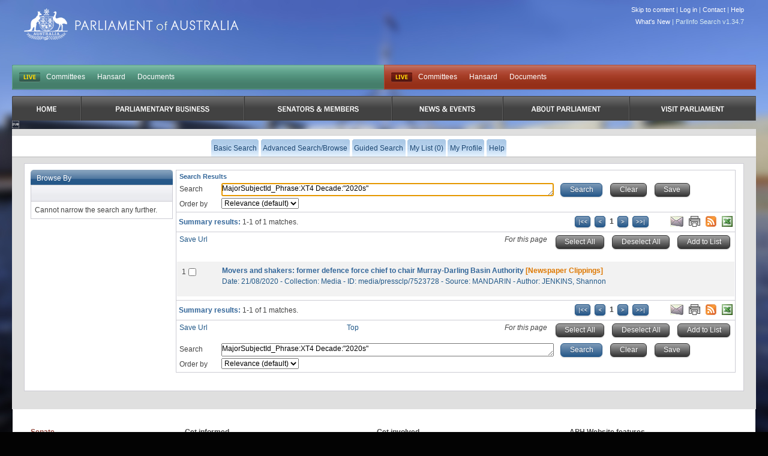

--- FILE ---
content_type: text/html
request_url: https://parlinfo.aph.gov.au/parlInfo/search/summary/summary.w3p;query=MajorSubjectId_Phrase%3AXT4%20Decade%3A%222020s%22
body_size: 6365
content:
<!DOCTYPE html PUBLIC "-//W3C//DTD XHTML 1.0 Transitional//EN" "http://www.w3.org/TR/xhtml1/DTD/xhtml1-transitional.dtd"><html xmlns="http://www.w3.org/1999/xhtml" xml:lang="en" lang="en-US">
  <head>
    <meta http-equiv="Content-Type" content="text/html; charset=UTF-8"/>
    <meta http-equiv="Content-Language" content="en-AU"/>
    <meta name="language" content="en-AU"/>
    <meta name="description" content="Search engine for Australian parliamentary documents and media."/>
    <meta name="keywords" content="parlinfo, parliament, australian government"/>
<title>ParlInfo - Search Results</title><link rel="stylesheet" type="text/css" href="/css/reset-fonts.css" /><link rel="stylesheet" type="text/css" href="/css/parlInfo.css" /><link rel="stylesheet" type="text/css" href="/css/headerAndFooter.css" /><style>html { background-color: #030303; } body { background-image: url(/images/body-home-day-blurred.jpg); background-color: #030303; }</style><script type="text/javascript" src="/javaScript/utils.js"></script><link rel="stylesheet" type="text/css" href="/css/summary.css" /><link rel="stylesheet" type="text/css" href="/css/facets.css" /><link rel="search" type="application/opensearchdescription+xml" title="ParlInfo OpenSearch" href="/description/description.xml" /><script type="text/javascript" src="/javaScript/getResults.js"></script><script type="text/javascript" src="/javaScript/searchPane.js"></script><script type="text/javascript">
      setFormName('topQueryForm');
    </script><script type="text/javascript" src="/javaScript/prototype.js"></script><script type="text/javascript" src="/javaScript/csvdownload.js"></script><script type="text/javascript">
document.observe('dom:loaded', function()
        {// dom load start
                // Start Find All Tree Root
                items=$$('div.facetBlock div.facetArrow');
                for (var i = items.length; i--; )
                {// for Start items.length
                        Event.observe(items[i], 'click', respondToClick, false);
                }// End Start items.length
                // End Find All Tree Root
        }// dom load End
);

// Start Function Display Hide Result List
function respondToClick(event)
{
         var element1 = Event.element(event);
         showHideBox(element1);
}

function showHideBox(element1)
{
         element=element1.parentNode.next('ul');
         element.toggle();
         element1.src='/images/group_'+(element.visible()?'open':'closed')+'_facet.gif';
         element1.alt=(element.visible()?'Close Facet Group':'Open Facet Group');
         element1.title=(element.visible()?'Close Facet Group':'Open Facet Group');
}
</script><script type="text/javascript">
      function selectAllResults(sel, pageObject)
      {
        var resultsForm = pageObject.form;
        if (resultsForm.title.length == null)
        {
          resultsForm.title.checked = sel;
        }
        else
        {
          for (i = 0; i != resultsForm.title.length; i++)
          {
                       resultsForm.title[i].checked = sel;
          }
        }
        checkChecked(resultsForm);
        return false;
      }
      function setFocus()
      {
        if(document.location.href.split('#').length == 1)
        {
          if (document.topQueryForm.query != null)
          {
            document.topQueryForm.query.focus();
          }
        }
      }
      function clearSearch()
      {
        if (document.topQueryForm.query != null)
        {
          document.topQueryForm.query.value = "";
          setFocus();
        }
        if (document.bottomQueryForm.query != null)
        {
          document.bottomQueryForm.query.value = "";
        }
      }

      function hideSubjects()
      {
        var narclick = document.getElementById('narclick');
        var broclick = document.getElementById('broclick');

        //if (narclick != null)
        //{
        //    showHideBox(narclick);
        //}
        //if (broclick != null)
        //{
        //    showHideBox(broclick);
        //}

      }

    </script><script type="text/javascript"></script>
  </head>
<body onload="setFocus();hideSubjects()"><div class="invisible"><a href="#startContent" accesskey="S">Skip all navigation links</a></div><div id="container"><div id="header">
  <script async src="https://www.googletagmanager.com/gtag/js?id=G-83EGRBS7ML"></script>
  <script>   window.dataLayer = window.dataLayer || [];   function gtag(){dataLayer.push(arguments);}   gtag('js', new Date());   gtag('config', 'G-83EGRBS7ML'); </script>
    <div class="logo">
      <a href="https://www.aph.gov.au" id="logo">Parliament of Australia</a>
    </div>
				<div id="siteTools"> 
					<ul>
            <li><a href="#content">Skip to content</a> |</li>
						<!-- Logged in Case -->
            <li><a href='https://parlinfo.aph.gov.au:443/parlInfo/register/login.w3p;query=MajorSubjectId_Phrase%3AXT4%20Decade%3A%222020s%22'>Log in</a> |</li>
            <li><a href="https://www.aph.gov.au/Help/Contact">Contact</a> |</li>
            <li><a href="https://www.aph.gov.au/Help">Help</a></li>
					</ul>

          <ul>
             <li><a href="/parlInfo/help/tips.w3p;helpLoc=whatsnew">What's New</a> |</li>
             <li>ParlInfo Search v1.34.7</li>
          </ul>
				</div>
				<div class="clearfix" id="quickLinks">
					<ul class="quickLinksBar" id="quickLinksHoRep">
					    <!-- This displays when each house is currently live, it toggles between two states:
					        Live state -->
					    <li class="first liveIndicator liveIndicatorIsLive"><a href="https://www.youtube.com/@AUSParliamentLive">LIVE</a></li>
					    <!-- Not Live state
					        <li class="first liveIndicator liveIndicatorNotLive"><a href="#">Not Live</a></li>
					        -->
                            <li><a href="https://www.aph.gov.au/Parliamentary_Business/Committees/House" title="Committees">Committees</a></li><li><a href="https://www.aph.gov.au/Parliamentary_Business/Hansard/Search" title="Hansard">Hansard</a></li><li><a href="https://www.aph.gov.au/Parliamentary_Business/Chamber_documents/HoR" title="Documents">Documents</a></li>
					</ul>
					<ul class="quickLinksBar" id="quickLinksSenate">
						<!-- This displays when each house is currently live, it toggles between two states:
							Live state
              <li class="first liveIndicator liveIndicatorNotLive"><a href="#">Not Live</a></li>
						-->
                         <li class="first liveIndicator liveIndicatorIsLive"><a href="https://www.youtube.com/@AUSParliamentLive">Live</a></li>
					    <!-- EO Not Live state -->
                        <li><a href="https://www.aph.gov.au/Parliamentary_Business/Committees/Senate" title="Committees">Committees</a></li><li><a href="https://www.aph.gov.au/Parliamentary_Business/Hansard/Search" title="Hansard">Hansard</a></li><li><a href="https://www.aph.gov.au/Parliamentary_Business/Chamber_documents/Senate_chamber_documents" title="Documents">Documents</a></li>
					</ul>
				</div>

                <div id="primaryNav">
                    <ul class="clearfix">
                         <li class="first rootMenu firstRootMenu" id="primaryNavHome"><a href="https://www.aph.gov.au"><span>Home</span></a></li>
						<li class="rootMenu" id="primaryNavParliamentaryBusiness"><a href="https://www.aph.gov.au/Parliamentary_Business" title="Parliamentary Business"><span>Parliamentary Business</span></a>
							<ul class="subMenu">
								<li><a href="https://www.aph.gov.au/Parliamentary_Business/Bills_Legislation" title="Bills and Legislation">Bills and Legislation</a></li>
								<li><a href="https://www.aph.gov.au/Parliamentary_Business/Tabled_documents" title="Tabled documents">Tabled documents</a></li>
								<li><a href="https://www.aph.gov.au/Parliamentary_Business/Chamber_documents" title="Chamber documents">Chamber documents</a></li>
								<li><a href="https://www.aph.gov.au/Parliamentary_Business/Hansard" title="Hansard">Hansard</a></li>
								<li><a href="https://www.aph.gov.au/Parliamentary_Business/Senate_estimates" title="Senate estimates">Senate estimates</a></li>
								<li><a href="https://www.aph.gov.au/Parliamentary_Business/Committees" title="Committees">Committees</a></li>
								<li><a href="https://www.aph.gov.au/Parliamentary_Business/Statistics" title="Statistics">Statistics</a></li>
								<li><a href="https://www.aph.gov.au/Parliamentary_Business/Petitions" title="Petitions">Petitions</a></li>
</ul></li>
						<li class="rootMenu" id="primaryNavSenatorsandMembers"><a href="https://www.aph.gov.au/Senators_and_Members" title="Senators and Members"><span>Senators and Members</span></a>
							<ul class="subMenu">
								<li><a href="https://www.aph.gov.au/Senators_and_Members/Senators" title="Senators">Senators</a></li>
								<li><a href="https://www.aph.gov.au/Senators_and_Members/Members" title="Members">Members</a></li>
								<li><a href="https://www.aph.gov.au/Senators_and_Members/Contacting_Senators_and_Members" title="Contacting Senators and Members">Contacting Senators and Members</a></li>
</ul></li>
						<li class="rootMenu" id="primaryNavNewsandEvents"><a href="https://www.aph.gov.au/News_and_Events" title="News & Events"><span>News & Events</span></a>
							<ul class="subMenu">
								<li><a href="https://www.aph.gov.au/News_and_Events/Watch_Read_Listen" title="Watch, Read, Listen">Watch, Read, Listen</a></li>
								<li><a href="https://www.aph.gov.au/News_and_Events/Events_Calendar" title="Events Calendar">Events Calendar</a></li>
								<li><a href="https://www.aph.gov.au/About_Parliament/Senate/News_and_events" title="Senate news and events">Senate news and events</a></li>
								<li><a href="https://www.aph.gov.au/About_Parliament/House_of_Representatives/About_the_House_News" title="About the House News">About the House News</a></li>
								<li><a href="https://www.aph.gov.au/News_and_Events/Joint_statements_by_the_Presiding_Officers" title="Joint statements by the Presiding Officers">Joint statements by the Presiding Officers</a></li>
								<li><a href="https://mfs.houseofrepresentatives.gov.au/" title="My First Speech Competition">My First Speech Competition</a></li>
</ul></li>
						<li class="rootMenu" id="primaryNavAboutParliament"><a href="https://www.aph.gov.au/About_Parliament" title="About Parliament"><span>About Parliament</span></a>
							<ul class="subMenu">
								<li><a href="https://www.aph.gov.au/About_Parliament/Senate" title="Senate">Senate</a></li>
								<li><a href="https://www.aph.gov.au/About_Parliament/House_of_Representatives" title="House of Representatives">House of Representatives</a></li>
								<li><a href="https://www.aph.gov.au/About_Parliament/Work_of_the_Parliament" title="Work of the Parliament">Work of the Parliament</a></li>
								<li><a href="https://www.aph.gov.au/About_Parliament/Parliamentary_Leadership_Taskforce" title="Parliamentary Leadership Taskforce">Parliamentary Leadership Taskforce</a></li>
								<li><a href="https://www.aph.gov.au/About_Parliament/Parliamentary_departments" title="Parliamentary departments">Parliamentary departments</a></li>
								<li><a href="https://www.aph.gov.au/About_Parliament/International_Program" title="International Program">International Program</a></li>
								<li><a href="https://www.aph.gov.au/About_Parliament/Publications" title="Publications and policies">Publications and policies</a></li>
								<li><a href="https://www.aph.gov.au/About_Parliament/Employment" title="Employment">Employment</a></li>
								<li><a href="https://www.aph.gov.au/About_Parliament/Media_Rules_and_Filming_Applications" title="Media Rules and Filming Applications">Media Rules and Filming Applications</a></li>
								<li><a href="https://www.aph.gov.au/About_Parliament/Education_Resources" title="Education Resources">Education Resources</a></li>
								<li><a href="https://www.aph.gov.au/About_Parliament/Parliamentary_Friendship" title="Parliamentary Friendship Groups (non-country)">Parliamentary Friendship Groups (non-country)</a></li>
								<li><a href="https://www.aph.gov.au/About_Parliament/Australian_Parliament_House_Security_Pass_Office" title="Australian Parliament House (APH) Security Pass Office">Australian Parliament House (APH) Security Pass Office</a></li>
								<li><a href="https://www.aph.gov.au/About_Parliament/Sitting_Calendar" title="Sitting Calendar">Sitting Calendar</a></li>
</ul></li>
						<li class="rootMenu" id="primaryNavVisitParliament"><a href="https://www.aph.gov.au/Visit_Parliament" title="Visit Parliament"><span>Visit Parliament</span></a>
							<ul class="subMenu">
								<li><a href="https://www.aph.gov.au/Visit_Parliament/Whats_On" title="What's on">What's on</a></li>
								<li><a href="https://www.aph.gov.au/Visit_Parliament/Things_to_Do" title="Things to Do">Things to Do</a></li>
								<li><a href="https://www.aph.gov.au/Visit_Parliament/Art" title="Art at Parliament">Art at Parliament</a></li>
								<li><a href="https://www.aph.gov.au/Visit_Parliament/Dining" title="Dining">Dining</a></li>
								<li><a href="https://www.aph.gov.au/Visit_Parliament/Parliament_Shop" title="Parliament Shop">Parliament Shop</a></li>
								<li><a href="https://www.aph.gov.au/Visit_Parliament/Venue_Hire" title="Venue Hire">Venue Hire</a></li>
								<li><a href="https://www.aph.gov.au/Visit_Parliament/Plan_your_Visit" title="Plan your Visit">Plan your Visit</a></li>
								<li><a href="https://www.aph.gov.au/Visit_Parliament/Accessibility" title="Accessibility">Accessibility</a></li>
</ul></li>

				   
                        <!-- No primary nav items will be in "active" state (i.e we are not in any of the primary IA while searching). This
                            means there is no active implamentation -->
					

                    </ul>
				</div>
<div id="secondaryNavWrapper"><div id="secondaryNav" class="clearfix"><h2 class="offLeft">Menu Options</h2><ul class="secondaryNavOff"><li class=""><a href="https://parlinfo.aph.gov.au:443/parlInfo/search/search.w3p;query=MajorSubjectId_Phrase%3AXT4%20Decade%3A%222020s%22"><span>Basic Search</span></a></li><li class=""><a href="https://parlinfo.aph.gov.au:443/parlInfo/search/search.w3p;adv=yes;query=MajorSubjectId_Phrase%3AXT4%20Decade%3A%222020s%22"><span>Advanced Search/Browse</span></a></li><li class=""><a href="https://parlinfo.aph.gov.au:443/parlInfo/guide/guide.w3p;query=MajorSubjectId_Phrase%3AXT4%20Decade%3A%222020s%22"><span>Guided Search</span></a></li><li class=""><a href="https://parlinfo.aph.gov.au:443/parlInfo/list/trolleyView.w3p;query=MajorSubjectId_Phrase%3AXT4%20Decade%3A%222020s%22;resCount=0" title="You have 0 items in your list"><span>My List (0)</span></a></li><li class=""><a href="https://parlinfo.aph.gov.au:443/parlInfo/register/account.w3p;query=MajorSubjectId_Phrase%3AXT4%20Decade%3A%222020s%22"><span>My Profile</span></a></li><li class=""><a class="menu" href="https://parlinfo.aph.gov.au:443/parlInfo/help/tips.w3p;helpLoc=results;query=MajorSubjectId_Phrase%3AXT4%20Decade%3A%222020s%22" accesskey="6"><span>Help</span></a></li></ul></div></div></div><div id="contentWrapper"><div id="content" class="contentContainer"><a name="startContent"></a><noscript><strong>Your browser does not support JavaScript and some functionality on this web page will be lost.</strong></noscript><div class="facetList topLeft20"><div class="narrowList"><div class="facetBlock"><div class="facetTitle"><h2>Browse By</h2></div><h3>&#160;</h3><ul id="broadSub"><li>
            Cannot narrow the search any further.
          </li></ul></div><br /><br /></div></div><div class="resultsMainCol topLeft"><h1 class="summaryHeading">Search Results</h1><form action="https://parlinfo.aph.gov.au:443/parlInfo/search/summary/post.w3p" method="post" name="topQueryForm" class="niceform refineSearch" id="topQueryForm"><div class="smallSearch"><label for="query-top">Search</label><textarea onfocus="setFormName(this.form.name);" id="query-top" name="query" style="width: 60%;" class="searchBox">MajorSubjectId_Phrase:XT4 Decade:"2020s"</textarea>
      &#160;
      <script type="text/javascript">setTextAreaListener("query-top")</script><script type="text/javascript">
          function savedSearchURL()
          {
                window.location = 'https://parlinfo.aph.gov.au:443/parlInfo/saved/saveQuery.w3p;query=MajorSubjectId_Phrase%3AXT4%20Decade%3A%222020s%22';
          }
      </script><input type="submit" accesskey="F" alt="Search Button" title="Search Button" class="button blue" value="Search" />
      &#160;
      <input type="button" alt="Clear Button" title="Reset Form Button" class="button grey" value="Clear" accesskey="C" onclick="javascript:{ clearSearch(); return false;}" onkeydown="processKey(event, &#39;clearSearch&#39;); return true;" />
      &#160;
      <input type="button" value="Save" alt="Save Search Button" class="button grey" title="Save Button" accesskey="S" onclick="savedSearchURL();" onkeydown="processKey(event, &#39;savedSearchURL&#39;); return true;" /><br /><label for="orderBy-top">Order by</label> <select name="orderBy" id="orderBy-top"><option value="customrank" selected="selected">Relevance (default)</option><option value="alphaAss">Alphabetically (A-Z)</option><option value="alphaDes">Alphabetically (Z-A)</option><option value="date-eFirst">Date (Newest First)</option><option value="date-eLast">Date (Oldest First)</option></select></div></form><form name="selection" action="https://parlinfo.aph.gov.au:443/parlInfo/list/saveItem.w3p;query=MajorSubjectId_Phrase%3AXT4%20Decade%3A%222020s%22" method="post"><div class="resultsSummaryNav"><div class="resultsSummary"><span class="heading">Summary results: </span>1-1 of 1&#160;matches.</div><div class="resultsFeeds"><a href="mailto:?body=https%3A%2F%2Fparlinfo.aph.gov.au%3A443%2FparlInfo%2Fsearch%2Fsummary%2Fsummary.w3p%3Bquery%3DMajorSubjectId_Phrase%253AXT4%2520Decade%253A%25222020s%2522%0A%0A%0A" accesskey="E"><img src="/images/email.jpg" alt="Email List Link" border="0" title="Email current query" /></a>
        &#160;
        <a href="https://parlinfo.aph.gov.au:443/parlInfo/search/summary/summaryPrint.w3p;query=MajorSubjectId_Phrase%3AXT4%20Decade%3A%222020s%22" accesskey="P" target="_blank"><img src="/images/print.jpg" alt="Print List" border="0" title="Print List" /></a>
        &#160;
        <a href="https://parlinfo.aph.gov.au:443/parlInfo/feeds/rss.w3p;query=MajorSubjectId_Phrase%3AXT4%20Decade%3A%222020s%22"><img src="/images/rss.jpg" alt="RSS Feed" border="0" title="RSS Feed" /></a>
        &#160;
        <a id="csvLink" href="https://parlinfo.aph.gov.au:443/parlInfo/csv/csv.w3p;query=MajorSubjectId_Phrase%3AXT4%20Decade%3A%222020s%22" onclick="return getDownload(this.href)"><img src="/images/icons/xls.gif" alt="CSV Metadata" border="0" title="CSV Metadata" /></a></div><div class="resultsNav"><div class="startmarks"><a href="https://parlinfo.aph.gov.au:443/parlInfo/search/summary/summary.w3p;page=0;query=MajorSubjectId_Phrase%3AXT4%20Decade%3A%222020s%22"><img src="/images/b2s-small.png" alt="First Page" title="First Page"/></a>
<img src="/images/prev-page-small.png" alt="Previous Page" title="Previous Page"/></div><div class="numbers"><b>1</b></div><div class="endmarks"> <img src="/images/next-page-small.png" alt="Next Page" title="Next Page"/> <a href="https://parlinfo.aph.gov.au:443/parlInfo/search/summary/summary.w3p;page=0;query=MajorSubjectId_Phrase%3AXT4%20Decade%3A%222020s%22"><img src="/images/g2e-small.png" alt="Last Page" title="Last Page"/></a>
</div></div><br class="clearfloat" /></div><div class="box center" id="loadingDiv"><img src="/images/loading-animation.gif" alt="Loading Animation" /><div>Preparing your download. Please wait...</div></div><div id="resultsSelectLine1"><div id="resultsPermalink1" class="resultsPermalink"><a class="permalink" href="https://parlinfo.aph.gov.au:443/parlInfo/search/summary/summary.w3p;query%3DMajorSubjectId_Phrase%3AXT4%20Decade%3A%222020s%22">Save Url</a></div><script type="text/javascript">
      var savedView = false;
    </script><div id="resultsSelectButtons1" class="resultsSelectButtons"><i style="vertical-align: top;">
      For this page
    </i>&#160;&#160;
    <input type="button" name="selectAll" class="button grey" value="Select All" id="select1" accesskey="A" alt="Select All button" title="Select all items button" onclick="selectAllResults(true, this);" onkeydown="processKey(event, &#34;selectAllResults&#34;, true, this); return true;" />&#160;&#160;

    <input type="button" name="deSelectAll" class="button grey" value="Deselect All" id="deselect1" accesskey="Q" alt="Deselect All button" title="Deselect all items button" onclick="selectAllResults(false, this);" onkeydown="processKey(event, &#34;selectAllResults&#34;, false, this); return true;" />&#160;&#160;
    <input type="submit" name="add" class="button grey" value="Add to List" id="add1" accesskey="L" disabled="disabled" alt="Add selected items to list button" title="Add selected items to list button" />&#160;&#160;
        </div></div><div style="clear:both"><div id="resultsDiv"><ul id="results"><li class="result hiliteRow"><a name="1"></a><div class="sumIndex"><label for="result_1">1</label></div><div class="sumCheck top"><input type="checkbox" name="title" title="Select" value="media/pressclp/7523728" id="result_1" onchange="checkChecked(this.form);"/></div><div class="resultContent"><div class="sumLink"><a href="https://parlinfo.aph.gov.au:443/parlInfo/search/display/display.w3p;query=MajorSubjectId_Phrase%3AXT4%20Decade%3A%222020s%22;rec=0" target="_top">Movers and shakers: former defence force chief to chair Murray-Darling Basin Authority</a> <span class="cat">[Newspaper Clippings]</span></div>
<div class="sumDesc">
</div><div class="sumMeta">Date: 21/08/2020&#160;-&#160;Collection: Media&#160;-&#160;ID: media/pressclp/7523728&#160;-&#160;Source: <span title="MANDARIN">MANDARIN</span>&#160;-&#160;Author: <span title="JENKINS, Shannon">JENKINS, Shannon</span></div><br /></div></li></ul></div></div><div style="clear:both"></div><div class="resultsSummaryNav"><div class="resultsSummary"><span class="heading">Summary results: </span>1-1 of 1&#160;matches.</div><div class="resultsFeeds"><a href="mailto:?body=https%3A%2F%2Fparlinfo.aph.gov.au%3A443%2FparlInfo%2Fsearch%2Fsummary%2Fsummary.w3p%3Bquery%3DMajorSubjectId_Phrase%253AXT4%2520Decade%253A%25222020s%2522%0A%0A%0A" accesskey="E"><img src="/images/email.jpg" alt="Email List Link" border="0" title="Email current query" /></a>
        &#160;
        <a href="https://parlinfo.aph.gov.au:443/parlInfo/search/summary/summaryPrint.w3p;query=MajorSubjectId_Phrase%3AXT4%20Decade%3A%222020s%22" accesskey="P" target="_blank"><img src="/images/print.jpg" alt="Print List" border="0" title="Print List" /></a>
        &#160;
        <a href="https://parlinfo.aph.gov.au:443/parlInfo/feeds/rss.w3p;query=MajorSubjectId_Phrase%3AXT4%20Decade%3A%222020s%22"><img src="/images/rss.jpg" alt="RSS Feed" border="0" title="RSS Feed" /></a>
        &#160;
        <a id="csvLink" href="https://parlinfo.aph.gov.au:443/parlInfo/csv/csv.w3p;query=MajorSubjectId_Phrase%3AXT4%20Decade%3A%222020s%22" onclick="return getDownload(this.href)"><img src="/images/icons/xls.gif" alt="CSV Metadata" border="0" title="CSV Metadata" /></a></div><div class="resultsNav"><div class="startmarks"><a href="https://parlinfo.aph.gov.au:443/parlInfo/search/summary/summary.w3p;page=0;query=MajorSubjectId_Phrase%3AXT4%20Decade%3A%222020s%22"><img src="/images/b2s-small.png" alt="First Page" title="First Page"/></a>
<img src="/images/prev-page-small.png" alt="Previous Page" title="Previous Page"/></div><div class="numbers"><b>1</b></div><div class="endmarks"> <img src="/images/next-page-small.png" alt="Next Page" title="Next Page"/> <a href="https://parlinfo.aph.gov.au:443/parlInfo/search/summary/summary.w3p;page=0;query=MajorSubjectId_Phrase%3AXT4%20Decade%3A%222020s%22"><img src="/images/g2e-small.png" alt="Last Page" title="Last Page"/></a>
</div></div><br class="clearfloat" /></div><div class="box center" id="loadingDiv"><img src="/images/loading-animation.gif" alt="Loading Animation" /><div>Preparing your download. Please wait...</div></div><div id="resultsSelectLine2"><div id="resultsPermalink2" class="resultsPermalink"><a class="permalink" href="https://parlinfo.aph.gov.au:443/parlInfo/search/summary/summary.w3p;query%3DMajorSubjectId_Phrase%3AXT4%20Decade%3A%222020s%22">Save Url</a></div><script type="text/javascript">
      var savedView = false;
    </script><div id="resultsSelectButtons2" class="resultsSelectButtons"><i style="vertical-align: top;">
      For this page
    </i>&#160;&#160;
    <input type="button" name="selectAll" class="button grey" value="Select All" id="select2" accesskey="A" alt="Select All button" title="Select all items button" onclick="selectAllResults(true, this);" onkeydown="processKey(event, &#34;selectAllResults&#34;, true, this); return true;" />&#160;&#160;

    <input type="button" name="deSelectAll" class="button grey" value="Deselect All" id="deselect2" accesskey="Q" alt="Deselect All button" title="Deselect all items button" onclick="selectAllResults(false, this);" onkeydown="processKey(event, &#34;selectAllResults&#34;, false, this); return true;" />&#160;&#160;
    <input type="submit" name="add" class="button grey" value="Add to List" id="add2" accesskey="L" disabled="disabled" alt="Add selected items to list button" title="Add selected items to list button" />&#160;&#160;
    </div></div><a href="#">Top</a></form><br /><form action="https://parlinfo.aph.gov.au:443/parlInfo/search/summary/post.w3p" method="post" name="bottomQueryForm" class="niceform refineSearch" id="bottomQueryForm"><div class="smallSearch"><label for="query-bottom">Search</label><textarea onfocus="setFormName(this.form.name);" id="query-bottom" name="query" style="width: 60%;" class="searchBox">MajorSubjectId_Phrase:XT4 Decade:"2020s"</textarea>
      &#160;
      <script type="text/javascript">setTextAreaListener("query-bottom")</script><script type="text/javascript">
          function savedSearchURL()
          {
                window.location = 'https://parlinfo.aph.gov.au:443/parlInfo/saved/saveQuery.w3p;query=MajorSubjectId_Phrase%3AXT4%20Decade%3A%222020s%22';
          }
      </script><input type="submit" accesskey="F" alt="Search Button" title="Search Button" class="button blue" value="Search" />
      &#160;
      <input type="button" alt="Clear Button" title="Reset Form Button" class="button grey" value="Clear" accesskey="C" onclick="javascript:{ clearSearch(); return false;}" onkeydown="processKey(event, &#39;clearSearch&#39;); return true;" />
      &#160;
      <input type="button" value="Save" alt="Save Search Button" class="button grey" title="Save Button" accesskey="S" onclick="savedSearchURL();" onkeydown="processKey(event, &#39;savedSearchURL&#39;); return true;" /><br /><label for="orderBy-bottom">Order by</label> <select name="orderBy" id="orderBy-bottom"><option value="customrank" selected="selected">Relevance (default)</option><option value="alphaAss">Alphabetically (A-Z)</option><option value="alphaDes">Alphabetically (Z-A)</option><option value="date-eFirst">Date (Newest First)</option><option value="date-eLast">Date (Oldest First)</option></select></div></form></div><div class="rightfixedWidth"></div></div></div>      <div class="line" id="footer">
        <div class="unit" id="footerHouses">
          <h3 class="senate">Senate</h3>
            <ul class="senate">
				<li><a href="https://www.aph.gov.au/About_Parliament/Senate" title="Senate">Senate</a></li>
				<li><a href="https://www.aph.gov.au/Parliamentary_Business/Chamber_documents/Senate_chamber_documents" title="Work of the Senate">Work of the Senate</a></li>
				<li><a href="https://parlwork.aph.gov.au/Senate/DynamicRed" title="Dynamic Red">Dynamic Red</a></li>
				<li><a href="https://www.aph.gov.au/Senators_and_Members/Senators" title="Senators">Senators</a></li>
				<li><a href="https://www.aph.gov.au/Senators_and_Members/Senators/Seating_plan" title="Seating plan">Seating plan</a></li>

            </ul>

          <h3 class="hoRep">House of Representatives</h3>
          <ul class="hoRep">
				<li><a href="https://www.aph.gov.au/About_Parliament/House_of_Representatives" title="House of Representatives">House of Representatives</a></li>
				<li><a href="https://www.aph.gov.au/Parliamentary_Business/Chamber_documents/HoR" title="House of Representatives chamber and business documents">House of Representatives chamber and business documents</a></li>
				<li><a href="https://www.aph.gov.au/Parliamentary_Business/Chamber_documents/Live_Minutes" title="Live Minutes">Live Minutes</a></li>
				<li><a href="https://www.aph.gov.au/Senators_and_Members/Members" title="Members">Members</a></li>
				<li><a href="https://www.aph.gov.au/About_Parliament/House_of_Representatives/House_of_Representatives_Seating_Plan" title="House of Representatives Seating Plan">House of Representatives Seating Plan</a></li>

          </ul>
        </div>

        <div class="lastUnit" id="footerQuickLinks">
          <div class"line">
            <div class="unit size1of3">
              <h3 class="footer">Get informed</h3>
              <ul>
				<li><a href="https://www.aph.gov.au/News_and_Events" title="News & Events">News & Events</a></li>
				<li><a href="https://www.aph.gov.au/News_and_Events/Watch_Read_Listen" title="Watch, Read, Listen">Watch, Read, Listen</a></li>
				<li><a href="https://www.aph.gov.au/About_Parliament" title="About Parliament">About Parliament</a></li>
				<li><a href="https://www.aph.gov.au/About_Parliament/Education_Resources" title="Education Resources">Education Resources</a></li>
				<li><a href="https://www.aph.gov.au/About_Parliament/Parliamentary_departments/Parliamentary_Library" title="Parliamentary Library ">Parliamentary Library </a></li>
				<li><a href="https://www.aph.gov.au/About_Parliament/International_Program" title="International Program">International Program</a></li>
 
              </ul>

              <h3 class="footer">Bills</h3>
              <ul>
				<li><a href="https://www.aph.gov.au/Parliamentary_Business/Bills_Legislation/Bills_before_Parliament" title="Bills before Parliament">Bills before Parliament</a></li>
				<li><a href="https://www.aph.gov.au/Parliamentary_Business/Bills_Legislation/Assented_Bills_of_previous_Parliaments" title="Assented Bills of previous Parliaments">Assented Bills of previous Parliaments</a></li>
				<li><a href="https://www.aph.gov.au/Parliamentary_Business/Bills_Legislation/Tariff_proposals" title="Tariff proposals">Tariff proposals</a></li>
				<li><a href="https://www.aph.gov.au/Parliamentary_Business/Bills_Legislation/leginstruments" title="Legislative Instruments">Legislative Instruments</a></li>

              </ul>

              <h3 class="footer">Committees</h3>
              <ul>
				<li><a href="https://www.aph.gov.au/Parliamentary_Business/Committees" title="Committees">Committees</a></li>

              </ul>
            </div>

            <div class="unit size1of3">
              <h3 class="footer">Get involved</h3>
              <ul>
				<li><a href="https://www.aph.gov.au/Parliamentary_Business/Committees/Getting_Involved_in_Parliamentary_Committees" title="Getting involved in Parliamentary Committees">Getting involved in Parliamentary Committees</a></li>
				<li><a href="https://www.aph.gov.au/Parliamentary_Business/Petitions" title="Petitions">Petitions</a></li>
				<li><a href="https://www.aph.gov.au/Help/Connect_with_us" title="Connect with us">Connect with us</a></li>
				<li><a href="https://www.aph.gov.au/Help/Contact" title="Contact Parliament House">Contact Parliament House</a></li>

              </ul>

              <h3 class="footer">Visit Parliament</h3>
              <ul>
				<li><a href="https://www.aph.gov.au/Visit_Parliament/Whats_On" title="What's on">What's on</a></li>
				<li><a href="https://www.aph.gov.au/Visit_Parliament/Things_to_Do" title="Things to Do">Things to Do</a></li>
				<li><a href="https://www.aph.gov.au/Visit_Parliament/Art" title="Art at Parliament">Art at Parliament</a></li>
				<li><a href="https://www.aph.gov.au/Visit_Parliament/Plan_your_Visit" title="Plan your Visit">Plan your Visit</a></li>
				<li><a href="https://www.aph.gov.au/About_Parliament/Media_Rules_and_Filming_Applications" title="Media Rules and Filming Applications">Media Rules and Filming Applications</a></li>

              </ul>
            </div>

            <div class="lastUnit size1of3">
			<ul>
			   <div class="column">
			   <h3 class="footerNoIndent">APH Website features</h3>
                  <li> <a title="Remote Access for Authorised Users" href="https://desktop.aph.gov.au" target="_blank">Remote Users - Log in</a></li>
<li><a title="ParlInfo Search" href="https://parlinfo.aph.gov.au" target="_blank">ParlInfo Search</a></li>
<li><a href="https://www.surveymonkey.com/s/aphwebsite_feedback_010A" target="_blank">APH website survey</a></li>
				<li><a href="https://www.aph.gov.au/About_Parliament/Employment" title="Employment">Employment</a></li>
				<li><a href="https://www.aph.gov.au/Help/A_-_Z_Index" title="A - Z Index">A - Z Index</a></li>
				<li><a href="https://www.aph.gov.au/Help/Glossary" title="Glossary">Glossary</a></li>
				<li><a href="https://www.aph.gov.au/Help/RSS_feeds" title="RSS feeds">RSS feeds</a></li>

           

			</ul>
            </div>
          </div>
        </div>
      </div>

<script type="text/javascript">
      statusTime("0.64");
    </script></div></body></html>

--- FILE ---
content_type: text/css
request_url: https://parlinfo.aph.gov.au/css/summary.css
body_size: 319
content:
.top
{
  vertical-align: top;
}

td.top
{
  vertical-align: top;
  width: 100%;
}

.clearTop
{
  clear: both;
  vertical-align: top;
  width: 100%;
}

.topLeft20
{
  width: 20%;
  text-align:left;
  vertical-align: top;
}

.topLeft
{
  text-align:left;
  vertical-align: top;
}



.externalDiv
{
  vertical-align: top;
  width: 200px;
  height: auto;
}

.externalOnlyDiv
{
  vertical-align: top;
  width: 100%;
  height: auto;
}

#loadingDiv
{
  display: none;
  width: 50%;
  margin: 0 auto;
  text-align: center;
}
#loadingDiv img
{
  display: inline-block;
}
#csvLink img
{
  height:18px;
  width:18px;
}

.badge {
  display:inline-block;
  padding:.25em .4em;
  font-size:75%;
  font-weight:700;
  line-height:1;
  text-align:center;
  white-space:nowrap;
  vertical-align:baseline;
  border-radius:.25rem

}

.badge-secondary {
	color:#fff;
	background-color:#6c757d
}

.badge-secondary[href]:focus,.badge-secondary[href]:hover{
	color:#fff;
	text-decoration:none;
	background-color:#545b62
}

